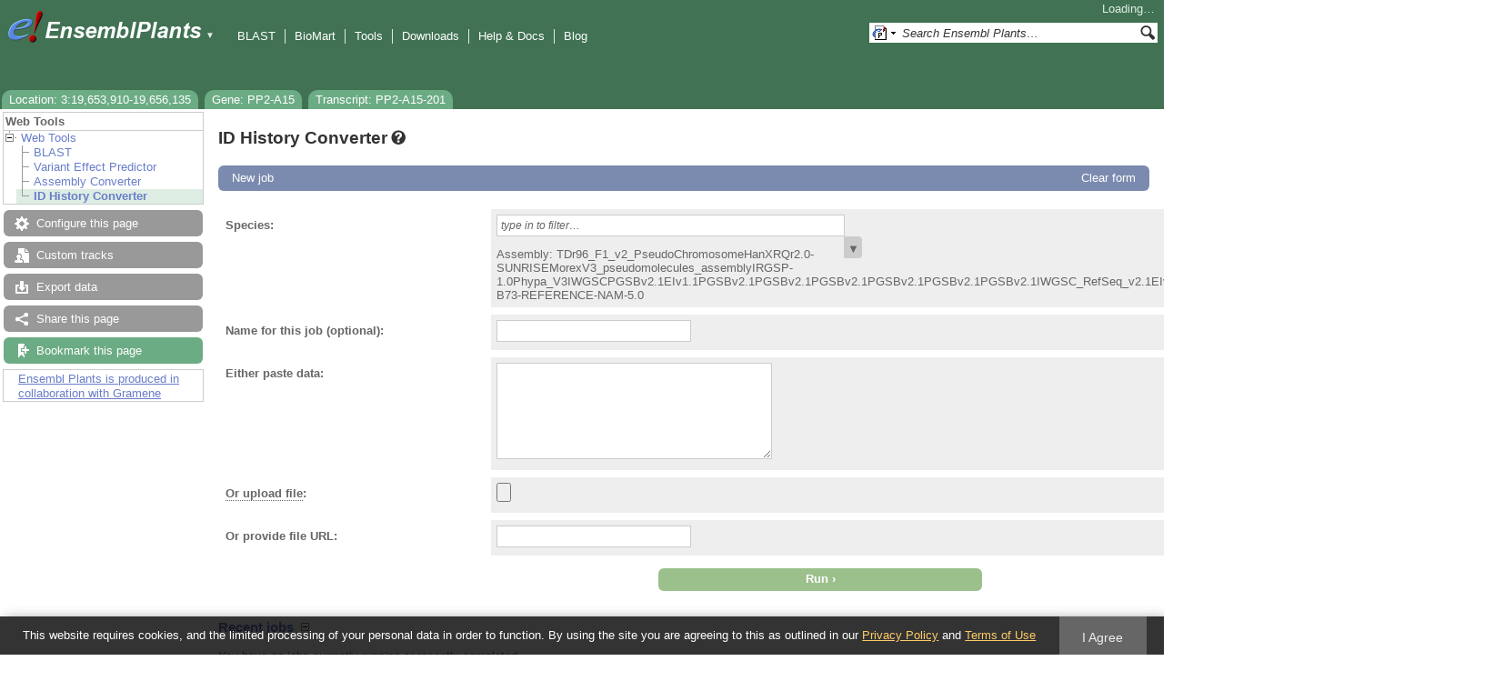

--- FILE ---
content_type: text/html; charset=utf-8
request_url: http://plants.ensembl.org/Arabidopsis_thaliana/Tools/IDMapper?db=core;g=AT3G53000;r=3:19653910-19656135;t=AT3G53000.1
body_size: 6120
content:
<!DOCTYPE html>
<html lang="en-gb">

<head>
  <title>ID History Converter - Arabidopsis_thaliana - Ensembl Genomes 62</title>

<!--[if lte IE 7]><link rel="stylesheet" type="text/css" media="all" href="/minified/aa999eaf631422ff8eb4e37445688b8e.ie7.css"/><![endif]--><!--[if gt IE 7]><link rel="stylesheet" type="text/css" media="all" href="/minified/aa999eaf631422ff8eb4e37445688b8e.css"/><![endif]--><!--[if !IE]><!--><link rel="stylesheet" type="text/css" media="all" href="/minified/aa999eaf631422ff8eb4e37445688b8e.css"/><!--<![endif]--><!--[if lte IE 7]><link rel="stylesheet" type="text/css" media="all" href="/minified/3b383ff7e990ce2d345e77e49c16494a.image.ie7.css"/><![endif]--><!--[if gt IE 7]><link rel="stylesheet" type="text/css" media="all" href="/minified/3b383ff7e990ce2d345e77e49c16494a.image.css"/><![endif]--><!--[if !IE]><!--><link rel="stylesheet" type="text/css" media="all" href="/minified/3b383ff7e990ce2d345e77e49c16494a.image.css"/><!--<![endif]-->
  <link rel="icon" type="image/png" href="/i/ensembl-favicon.png" />
  <link type="image/png" rel="apple-touch-icon" href="/apple-touch-icon.png" />
  <link href="//plants.ensembl.org/opensearch/all.xml" rel="search" type="application/opensearchdescription+xml" title="Ensembl (All)" />
  <link title="Ensembl (A.tha)" rel="search" type="application/opensearchdescription+xml" href="//plants.ensembl.org/opensearch/Arabidopsis_thaliana.xml" />

  <meta name="description" content="Ensembl Plants is a genome-centric portal for plant species of scientific interest" />
<meta name="viewport" content="target-densitydpi=device-dpi, width=device-width, initial-scale=1.0, maximum-scale=2.0, user-scalable=yes" />
<script>var prefetch = [];</script>
<script defer type="text/javascript" src="/minified/0e0ff964925f1d7db5eba8a8b0f27a7e.js"></script>
<script defer type="text/javascript" src="/minified/ae9086bfd03b78e8b917e538f4f01749.js"></script>

</head>
<body data-pace="2" class="mac" id="ensembl-webpage">

  <div id="min_width_container">
    <div id="min_width_holder">
    
    <!-- Announcement Banner -->    
        
    <!-- /Announcement Banner -->

      <div id="masthead" class="js_panel bar_and_tabs">
        <input type="hidden" class="panel_type" value="Masthead" />
        <div class="logo_holder"><a href="/"><img src="/i/e.png" alt="Ensembl Genomes Home" title="Ensembl Genomes Home" class="print_hide" style="width:43px;height:40px" /></a><a href="/"><img src="/i/ensemblPlants.png" alt="Ensembl Plants Home" title="Ensembl Plants Home" class="print_hide" style="width:173px;height:40px" /></a><img src="/i/e-ensembl_print.gif" alt="Ensembl Plants Home" title="Ensembl Plants Home" class="screen_hide_inline" style="width:173px;height:40px" />
    <span class="print_hide">
      <span id="site_menu_button">&#9660;</span>
      <ul id="site_menu" style="display:none">
        <li><a href="http://www.ensemblgenomes.org">Ensembl Genomes</a></li>
        <li><a href="http://bacteria.ensembl.org">Ensembl Bacteria</a></li>
        <li><a href="http://protists.ensembl.org">Ensembl Protists</a></li>
        <li><a href="http://fungi.ensembl.org">Ensembl Fungi</a></li>
        <li><a href="http://plants.ensembl.org">Ensembl Plants</a></li>
        <li><a href="http://metazoa.ensembl.org">Ensembl Metazoa</a></li>
        <li><a href="http://www.ensembl.org">Ensembl (vertebrates)</a></li>
      </ul>
    </span>
  </div>
        <div class="mh print_hide">
          <div class="account_holder"><div class="_account_holder"><div class="account-loading">Loading&hellip;</div><form action="/Ajax/accounts_dropdown"></form></div></div>
          <div class="tools_holder"><ul class="tools"><li><a class="constant" href="/Arabidopsis_thaliana/Tools/Blast?g=AT3G53000;r=3:19653910-19656135;t=AT3G53000.1">BLAST</a></li><li><a class="constant" href="/biomart/martview">BioMart</a></li><li><a class="constant" href="/tools.html">Tools</a></li><li><a class="constant" href="/info/data/ftp/index.html">Downloads</a></li><li><a class="constant" href="/info/">Help &amp; Docs</a></li><li class="last"><a class="constant" target="_blank" href="http://www.ensembl.info">Blog</a></li></ul><div class="more"><a href="#">More <span class="arrow">&#9660;</span></a></div></div>
          <div class="search_holder print_hide">
    <div id="searchPanel" class="js_panel">
      <input type="hidden" class="panel_type" value="SearchBox" />
      <form action="/Arabidopsis_thaliana/Psychic">
        <div class="search print_hide">
          <div class="sites button">
            <img class="search_image no-sprite badge-16" src="/i/search/ensemblunit.gif" alt="" />
            <img src="/i/search/down.gif" style="width:7px" alt="" />
            <input type="hidden" name="site" value="ensemblunit" />
          </div>
          <div>
            <label class="hidden" for="se_q">Search terms</label>
            <input class="query inactive" id="se_q" type="text" name="q" value="Search Ensembl Plants&hellip;" data-role="none" onkeydown="if (event.keyCode == 13) { $(this).closest('form').submit(); return false; }" />
          </div>
          <div class="button"><img src="/i/16/search.png" alt="Search&nbsp;&raquo;" onClick="$(this).closest('form').submit()" /></div>
        </div>
        <div class="site_menu hidden">
          <div class="ensemblthis"><img class="no-sprite" src="/i/search/ensembl.gif" class="badge-16" alt="Search Arabidopsis thaliana"/>Search Arabidopsis thaliana<input type="hidden" value="Search Arabidopsis thaliana&hellip;" /></div>
<div class="ensemblunit"><img class="no-sprite" src="/i/search/ensemblunit.gif" class="badge-16" alt="Search Ensembl Plants"/>Search Ensembl Plants<input type="hidden" value="Search Ensembl Plants&hellip;" /></div>
<div class="ensembl_genomes"><img class="no-sprite" src="/i/search/ensembl_genomes.gif" class="badge-16" alt="Search Ensembl Genomes"/>Search Ensembl Genomes<input type="hidden" value="Search Ensembl Genomes&hellip;" /></div>
<div class="ensembl_all"><img class="no-sprite" src="/i/search/ensembl.gif" class="badge-16" alt="Search all species"/>Search all species<input type="hidden" value="Search all species&hellip;" /></div>
<div class="ebi"><img class="no-sprite" src="/i/search/ebi.gif" class="badge-16" alt="Search EBI"/>Search EBI<input type="hidden" value="Search EBI&hellip;" /></div>

        </div>
      </form>
    </div>
  </div>
        </div>
  
        
        <div class="tabs_holder print_hide"><ul class="tabs"><li class="location short_tab" style="display:none"><span class="dropdown empty"><a href="/Arabidopsis_thaliana/Location/View?db=core;g=AT3G53000;r=3:19653910-19656135;t=AT3G53000.1" title="Location: 3:19,653,910-19,656,135">Location</a><a class="toggle" href="#" rel="location" style="display:none">&#9660;</a></span></li><li class="gene short_tab" style="display:none"><a href="/Arabidopsis_thaliana/Gene/Summary?db=core;g=AT3G53000;r=3:19653910-19656135;t=AT3G53000.1" title="Gene: PP2-A15">Gene</a></li><li class="transcript short_tab" style="display:none"><a href="/Arabidopsis_thaliana/Transcript/Summary?db=core;g=AT3G53000;r=3:19653910-19656135;t=AT3G53000.1" title="Transcript: PP2-A15-201">Transcript</a></li><li class="tools active hidden final short_tab" style="display:none"><span class="dropdown"><a href="/Arabidopsis_thaliana/Tools/IDMapper?g=AT3G53000;r=3:19653910-19656135;t=AT3G53000.1" title="ID History Converter">ID</a><a class="toggle" href="#" rel="tools">&#9660;</a></span></li><li class="location long_tab" style="display:block"><span class="dropdown empty"><a href="/Arabidopsis_thaliana/Location/View?db=core;g=AT3G53000;r=3:19653910-19656135;t=AT3G53000.1">Location: 3:19,653,910-19,656,135</a><a class="toggle" href="#" rel="location" style="display:none">&#9660;</a></span></li><li class="gene long_tab" style="display:block"><a href="/Arabidopsis_thaliana/Gene/Summary?db=core;g=AT3G53000;r=3:19653910-19656135;t=AT3G53000.1">Gene: PP2-A15</a></li><li class="transcript long_tab" style="display:block"><a href="/Arabidopsis_thaliana/Transcript/Summary?db=core;g=AT3G53000;r=3:19653910-19656135;t=AT3G53000.1">Transcript: PP2-A15-201</a></li><li class="tools active hidden final long_tab" style="display:block"><span class="dropdown"><a href="/Arabidopsis_thaliana/Tools/IDMapper?g=AT3G53000;r=3:19653910-19656135;t=AT3G53000.1">ID History Converter</a><a class="toggle" href="#" rel="tools">&#9660;</a></span></li></ul>
    <div class="dropdown history location">
      <h4>Recent locations</h4>
      <ul class="recent"><li><a class="constant clear_history bold" href="/Account/ClearHistory?object=Location">Clear history</a></li></ul>
    </div></div>
        
      </div>

      <div id="main_holder">
      
      <div id="page_nav_wrapper">
        <div id="page_nav" class="nav print_hide js_panel floating">
          
    <input type="hidden" class="panel_type" value="LocalContext" />
    <div class="header">Web Tools</div>
    <ul class="local_context"><li class="last parent top_level"><img alt="" class="toggle Web_Tools" src="/i/open.gif" /><a href="/Arabidopsis_thaliana/Tools/Summary?db=core;g=AT3G53000;r=3:19653910-19656135;t=AT3G53000.1" class="Web_Tools" title="Web Tools">Web Tools</a><ul><li class=""><div><div><div></div><div></div><div></div><div></div></div></div><img alt="" src="/i/leaf.gif" /><a class="BLAST" title="BLAST" href="/Arabidopsis_thaliana/Tools/Blast?db=core;g=AT3G53000;r=3:19653910-19656135;t=AT3G53000.1">BLAST</a></li><li class=""><div></div><div></div><img alt="" src="/i/leaf.gif" /><a href="/Arabidopsis_thaliana/Tools/VEP?db=core;g=AT3G53000;r=3:19653910-19656135;t=AT3G53000.1" class="Variant_Effect_Predictor" title="Variant Effect Predictor">Variant Effect Predictor</a></li><li class=""><img alt="" src="/i/leaf.gif" /><a title="Assembly Converter" class="Assembly_Converter" href="/Arabidopsis_thaliana/Tools/AssemblyConverter?db=core;g=AT3G53000;r=3:19653910-19656135;t=AT3G53000.1">Assembly Converter</a></li><li class="last active"><div></div><img src="/i/leaf.gif" alt="" /><a title="ID History Converter" class="ID_History_Converter" href="/Arabidopsis_thaliana/Tools/IDMapper?db=core;g=AT3G53000;r=3:19653910-19656135;t=AT3G53000.1">ID History Converter</a></li></ul></li></ul>
          <div class="tool_buttons"><p class="disabled config" title="There are no options for this page">Configure this page</p><p class="disabled  data" title="">Custom tracks</p><p class="disabled export" title="Generic export has been disabled on this page. Check individual images, tables, etc for download buttons">Export data</p><p class="disabled  share" title="">Share this page</p><p><a href="/Multi/Account/Login?then=/Multi/Account/Bookmark/Add%3Fdescription%3DID History Converter - Arabidopsis_thaliana - Ensembl Genomes 62%3Burl%3D//plants.ensembl.org/Arabidopsis_thaliana/Tools/IDMapper%253Fdb%253Dcore%253Bg%253DAT3G53000%253Br%253D3:19653910-19656135%253Bt%253DAT3G53000.1" class="modal_link bookmark">Bookmark this page</a></p></div>
          
      <div>
        <ul>
          <li style="list-style:none"><a href="/info/about/collaborations/gramene.html">Ensembl Plants is produced in collaboration with Gramene</a></li>
        </ul>
      </div>
    
          <p class="invisible">.</p>
        </div>
      </div>
    

      <div id="main">
          
          
          
    <div class="panel js_panel">
      <input type="hidden" class="panel_type" value="Content" />
      
        <div class="nav-heading">
          <h1 class="caption"> <a href="/Help/View?id=560" class="popup constant help-header _ht" title="Click for help (opens in new window)"><span>ID History Converter<span class="sprite help_icon"></span></span></a></h1>
          <p class="invisible">.</p>
        </div>
        <div class="content"><div class="session_messages js_panel"><input type="hidden" class="panel_type" value="Message"></div><div class="ajax initial_panel"><input type="hidden" class="ajax_load" name="0x31a2d0a0" value="/Arabidopsis_thaliana/Component/Tools/IDMapper/idhc_input?db=core;g=AT3G53000;r=3:19653910-19656135;t=AT3G53000.1"></div><div class="ajax initial_panel"><input type="hidden" class="ajax_load" name="0x31a2d0a0" value="/Arabidopsis_thaliana/Component/Tools/IDMapper/idhc_details?db=core;g=AT3G53000;r=3:19653910-19656135;t=AT3G53000.1"></div><div class="ajax initial_panel"><input type="hidden" class="ajax_load" name="0x31a2d0a0" value="/Arabidopsis_thaliana/Component/Tools/IDMapper/tickets?db=core;g=AT3G53000;r=3:19653910-19656135;t=AT3G53000.1"></div><div class="session_messages js_panel"><input type="hidden" class="panel_type" value="Message"></div></div><p class="invisible">.</p>
      
    </div>
  
      </div>
  
        <div id="footer">
          <div class="column-wrapper">
  <div class="column-two left">
		  <p>
      Ensembl Plants release 62 - September 2025
		  &copy; <span class="print_hide"><a href="http://www.ebi.ac.uk/" style="white-space:nowrap">EMBL-EBI</a></span>
      <span class="screen_hide_inline">EMBL-EBI</span>
      </p>
  </div>
            <p class="invisible">.</p>
          </div>
          <div class="column-wrapper"><hr /><div id="fat-footer">
              <div class="column-four left">
                <h3>About Us</h3>
                <p><a href="/info/about/">About us</a></p>
                <p><a href="/info/about/contact/">Contact us</a></p>
                <p><a href="/info/about/publications.html">Citing Ensembl Genomes</a></p>
                <p><a href="https://www.ebi.ac.uk/data-protection/ensembl/privacy-notice">Privacy policy</a></p>
                <p><a href="/info/about/legal/">Disclaimer</a></p>
              </div>
  
              <div class="column-four left">
                <h3>Get help</h3>
                <p><a href="/info/website/">Using this website</a></p>
                <p><a href="/info/">Documentation</a></p>
                <p><a href="/info/website/upload/">Adding custom tracks</a></p>
                <p><a href="/info/data/">Downloading data</a></p>
              </div>
  
              <div class="column-four left">
                <h3>Our sister sites</h3>
                <p><a href="http://www.ensembl.org">Ensembl</a></p><p><a href="http://bacteria.ensembl.org">Ensembl Bacteria</a></p><p><a href="http://fungi.ensembl.org">Ensembl Fungi</a></p><p><a href="http://protists.ensembl.org">Ensembl Protists</a></p><p><a href="http://metazoa.ensembl.org">Ensembl Metazoa</a></p>
              </div>
  
              <div class="column-four left">
                <h3>Follow us</h3>
                <p><a class="media-icon" href="http://www.ensembl.info/">
                  <img alt="[RSS logo]" title="Ensembl blog" src="/i/rss_icon_16.png"></a>
                  <a href="http://www.ensembl.info/">Blog</a></p>
                <p><a class="media-icon" href="https://twitter.com/ensemblgenomes">
                  <img alt="[twitter logo]" title="Follow us on Twitter!" src="/i/twitter.png"></a>
                    <a href="https://twitter.com/ensemblgenomes">Twitter</a></p>
              </div>
  </div>
            <p class="invisible">.</p>
          </div>
        </div>
  
      </div>
    </div>
  </div>
  <form id="core_params" action="#" style="display:none">
    <fieldset><input type="hidden" name="t" value="AT3G53000.1" /><input type="hidden" name="db" value="core" /><input type="hidden" name="r" value="3:19653910-19656135" /><input type="hidden" name="g" value="AT3G53000" /></fieldset>
  </form>
  <input type="hidden" id="species_path" name="species_path" value="/Arabidopsis_thaliana" />
  <input type="hidden" id="gdpr_version" name="gdpr_version" value="2.0.0" />
  <input type="hidden" id="gdpr_policy_url" name="gdpr_policy_url" value="https://www.ensembl.org/info/about/legal/privacy.html" />
  <input type="hidden" id="gdpr_terms_url" name="gdpr_terms_url" value="https://www.ebi.ac.uk/about/terms-of-use" />
  <input type="hidden" id="gdpr_cookie_name" name="gdpr_cookie_name" value="ENSEMBL_PRIVACY_POLICY" />
  <input type="hidden" id="species_common_name" name="species_common_name" value="Arabidopsis thaliana" />
  <input type="hidden" id="ensembl_image_root" name="ensembl_image_root" value="/i/" />
  <input type="hidden" id="max_region_length" name="max_region_length" value="200020" />
  <input type="hidden" id="ensembl_species_image" name="ensembl_species_image" value="/i/species/Arabidopsis_thaliana.png" />
    
  <div id="modal_bg"></div>
  <div id="modal_panel" class="js_panel">
    <input type="hidden" class="panel_type" value="ModalContainer" />
    <div class="modal_title">
      <ul class="tabs">
        <li><a class="modal_user_data" href="/Arabidopsis_thaliana/UserData/ManageData?time=1769485855">Personal Data</a></li>
      </ul>
      <div class="modal_caption"></div>
      <div class="modal_close"></div>
    </div>
    <div id="modal_user_data" class="modal_content js_panel fixed_width" style="display:none"></div>
    <div id="modal_default" class="modal_content js_panel fixed_width" style="display:none"></div>
    <div class="modal_overlay"><img class="overlay_close" title="Cancel" alt="close" src="/i/close.png" /><div class="overlay_content"></div></div>
    <div class="modal_overlay_bg"></div>
  </div>
  
    
    
  <input type="hidden" id="hidden_species_list" name="hidden_species_list" value=Hordeum_vulgare_igri|Triticum_aestivum_kariega|Glycine_soja|Oryza_sativa_arc|Hordeum_vulgare_ft286|Brassica_juncea|Avena_sativa_Sang|Hordeum_vulgare_hor1168|Hordeum_vulgare_hor3081|Glycine_max|Oryza_sativa_mh63|Citrus_clementina|Gossypium_raimondii|Leersia_perrieri|Chara_braunii|Arachis_hypogaea|Solanum_lycopersicum|Pisum_sativum_GCA_024323335.2gb|Hordeum_vulgare_hor495|Panicum_hallii|Avena_eriantha_byu132|Hordeum_vulgare_hor12541|Triticum_turgidum|Triticum_aestivum_mace|Chenopodium_quinoa|Hordeum_vulgare_wbdc237|Aegilops_tauschii|Vigna_radiata|Eragrostis_curvula|Oryza_sativa_natelboro|Avena_atlantica_cc7277|Vigna_unguiculata|Secale_cereale|Lolium_perenne|Ficus_carica|Hordeum_vulgare_hor4224|Vitis_vinifera|Triticum_aestivum_mattis|Hordeum_vulgare_hor10892|Theobroma_cacao|Cucumis_melo|Daucus_carota|Hordeum_vulgare_wbdc184|Hordeum_vulgare_aizu6|Triticum_aestivum_alchemy|Hordeum_vulgare_wbdc103|Ipomoea_triloba|Hordeum_vulgare_hor2779|Brassica_oleracea|Hordeum_vulgare_maximus|Hordeum_vulgare_hor12184|Hordeum_vulgare_10tj18|Citrullus_lanatus|Arabidopsis_thaliana|Hordeum_vulgare_hor21256|Lablab_purpureus_GCA_030347555.1cm|Hordeum_vulgare_hor7172|Hordeum_vulgare_ft333|Phaseolus_vulgaris|Prunus_avium|Triticum_aestivum_landmark|Oryza_sativa_ketannangka|Hordeum_vulgare_goldenpromise|Hordeum_vulgare_hor19184|Oryza_rufipogon|Triticum_timopheevii|Nicotiana_attenuata|Solanum_tuberosum|Hordeum_vulgare_wbdc207|Oryza_sativa_liuxu|Coffea_canephora|Corchorus_capsularis|Hordeum_vulgare_hor10096|Hordeum_vulgare_TRITEX|Ostreococcus_lucimarinus|Hordeum_vulgare_hor6220|Hordeum_vulgare_hor18321|Sesamum_indicum|Hordeum_vulgare_hid249|Physcomitrium_patens|Hordeum_vulgare_wbdc349|Oryza_sativa_khaoyaiguang|Hordeum_vulgare_oun333|Sphenostylis_stenocarpa|Hordeum_vulgare_hid357|Hordeum_vulgare_hor1702|Amborella_trichopoda|Hordeum_vulgare_hor13942|Hordeum_vulgare_hor14061|Eragrostis_tef|Hordeum_vulgare_ft262|Oryza_punctata|Beta_vulgaris|Triticum_aestivum_jagger|Brassica_rapa_ro18|Triticum_aestivum_cadenza|Medicago_truncatula|Oryza_sativa_azucena|Galdieria_sulphuraria|Kalanchoe_fedtschenkoi|Hordeum_vulgare_hor8148|Juglans_regia|Hordeum_vulgare_bowman|Hordeum_vulgare_ft628|Avena_sativa_OT3098|Triticum_aestivum_weebil|Hordeum_vulgare_wbdc133|Nymphaea_colorata|Capsicum_annuum|Theobroma_cacao_criollo|Lupinus_angustifolius|Triticum_aestivum_paragon|Triticum_aestivum_julius|Hordeum_vulgare_ft67|Hordeum_vulgare_hor21599|Setaria_viridis|Triticum_aestivum_renan|Hordeum_vulgare_hor14273|Hordeum_vulgare_hid055|Hordeum_vulgare_hor9972|Brassica_napus|Hordeum_vulgare_hor7552|Cynara_cardunculus|Vicia_faba|Papaver_somniferum|Hordeum_vulgare_hor13821|Sorghum_bicolor|Oryza_sativa_lima|Dioscorea_rotundata|Hordeum_vulgare_wbdc199|Selaginella_moellendorffii|Hordeum_vulgare_goldenmelon|Oryza_nivara|Triticum_dicoccoides|Ananas_comosus|Triticum_spelta|Eutrema_salsugineum|Helianthus_annuus|Cajanus_cajan|Oryza_sativa_larhamugad|Asparagus_officinalis|Hordeum_vulgare_hor21322|Camelina_sativa|Hordeum_vulgare_hid380|Pisum_sativum_GCA_964186695.1gb|Oryza_sativa_n22|Trifolium_pratense|Hordeum_vulgare_hor2180|Oryza_sativa_zs97|Cucumis_sativus|Hordeum_vulgare_hor3365|Rosa_chinensis|Lactuca_sativa|Eucalyptus_grandis|Hordeum_vulgare_foma|Triticum_aestivum_stanley|Olea_europaea|Manihot_esculenta|Hordeum_vulgare_chikurinibaraki1|Hordeum_vulgare_zdm02064|Fraxinus_excelsior|Hordeum_vulgare_hor7385|Brassica_rapa_z1|Lathyrus_sativus|Hordeum_vulgare_hor13663|Brachypodium_distachyon|Triticum_aestivum_arinalrfor|Oryza_sativa|Hordeum_vulgare|Chondrus_crispus|Cyanidioschyzon_merolae|Hordeum_vulgare_hockett|Hordeum_vulgare_barke|Hordeum_vulgare_bonus|Oryza_meridionalis|Arabidopsis_lyrata|Aegilops_umbellulata|Prunus_persica|Panicum_hallii_fil2|Prunus_dulcis|Hordeum_vulgare_hor2830|Triticum_aestivum_robigus|Cannabis_sativa_female|Zea_mays|Hordeum_vulgare_akashinriki|Digitaria_exilis|Oryza_glumipatula|Hordeum_vulgare_hor13594|Hordeum_vulgare_wbdc078|Hordeum_vulgare_zdm01467|Oryza_brachyantha|Oryza_sativa_ir64|Brassica_rapa|Hordeum_vulgare_hor9043|Arabis_alpina|Setaria_italica|Musa_acuminata|Oryza_barthii|Oryza_glaberrima|Triticum_aestivum|Triticum_aestivum_lancer|Triticum_aestivum_claire|Hordeum_vulgare_hid101|Corymbia_citriodora|Hordeum_vulgare_ft11|Triticum_urartu|Populus_trichocarpa|Echinochloa_crusgalli|Avena_longiglumis_cn58138|Oryza_sativa_pr106|Quercus_suber|Malus_domestica_golden|Marchantia_polymorpha|Avena_insularis_byu209|Hordeum_vulgare_hor8117|Hordeum_vulgare_hor14121|Solanum_tuberosum_RH8903916|Pistacia_vera|Triticum_aestivum_norin61|Oryza_sativa_gobolsailbalam|Chlamydomonas_reinhardtii|Arabidopsis_halleri|Hordeum_vulgare_ft880|Hordeum_vulgare_hor10350|Triticum_aestivum_refseqv2|Pisum_sativum|Oryza_longistaminata|Oryza_sativa_chaomeo|Oryza_indica|Corylus_avellana|Hordeum_vulgare_hor3474|Quercus_lobata|Hordeum_vulgare_rgtplanet|Vigna_angularis|Hordeum_vulgare_hor21595|Actinidia_chinensis|Hordeum_vulgare_wbdc348|Saccharum_spontaneum|Olea_europaea_sylvestris|Hordeum_vulgare_ft144>
</body>
</html>


--- FILE ---
content_type: text/html; charset=utf-8
request_url: http://plants.ensembl.org/Arabidopsis_thaliana/Component/Tools/IDMapper/idhc_input?db=core;g=AT3G53000;r=3:19653910-19656135;t=AT3G53000.1;time=1769485857066.066
body_size: 5216
content:
<div class="js_panel" id="InputForm"><div class="_tool_new"><p><a class="button _change_location" href="/Arabidopsis_thaliana/Tools/IDMapper?db=core;g=AT3G53000;r=3:19653910-19656135;t=AT3G53000.1">New job</a></p></div><div class="hidden _tool_form_div"><input type="hidden" class="panel_type" value="IDMapperForm" /><input type="hidden" class="js_param json" name="speciesname_mapping" value="{&quot;Triticum_aestivum_alchemy&quot;:&quot;triticum_aestivum_alchemy&quot;,&quot;Solanum_tuberosum_RH8903916&quot;:&quot;solanum_tuberosum_rh8903916&quot;,&quot;Hordeum_vulgare_hor12541&quot;:&quot;hordeum_vulgare_hor12541&quot;,&quot;Triticum_aestivum_julius&quot;:&quot;triticum_aestivum_julius&quot;,&quot;Leersia_perrieri&quot;:&quot;leersia_perrieri&quot;,&quot;Hordeum_vulgare_ft144&quot;:&quot;hordeum_vulgare_ft144&quot;,&quot;Oryza_sativa_larhamugad&quot;:&quot;oryza_sativa_larhamugad&quot;,&quot;Avena_sativa_Sang&quot;:&quot;avena_sativa_sang&quot;,&quot;Glycine_soja&quot;:&quot;glycine_soja&quot;,&quot;Triticum_aestivum_claire&quot;:&quot;triticum_aestivum_claire&quot;,&quot;Brassica_rapa_ro18&quot;:&quot;brassica_rapa_ro18&quot;,&quot;Hordeum_vulgare_hid380&quot;:&quot;hordeum_vulgare_hid380&quot;,&quot;Olea_europaea_sylvestris&quot;:&quot;olea_europaea_sylvestris&quot;,&quot;Triticum_aestivum_kariega&quot;:&quot;triticum_aestivum_kariega&quot;,&quot;Triticum_aestivum_mace&quot;:&quot;triticum_aestivum_mace&quot;,&quot;Cannabis_sativa_female&quot;:&quot;cannabis_sativa_female&quot;,&quot;Chondrus_crispus&quot;:&quot;chondrus_crispus&quot;,&quot;Hordeum_vulgare_hor21595&quot;:&quot;hordeum_vulgare_hor21595&quot;,&quot;Manihot_esculenta&quot;:&quot;manihot_esculenta&quot;,&quot;Oryza_sativa_khaoyaiguang&quot;:&quot;oryza_sativa_khaoyaiguang&quot;,&quot;Hordeum_vulgare_hor12184&quot;:&quot;hordeum_vulgare_hor12184&quot;,&quot;Pisum_sativum_GCA_024323335.2gb&quot;:&quot;pisum_sativum_gca024323335v2gb&quot;,&quot;Hordeum_vulgare_TRITEX&quot;:&quot;hordeum_vulgare_tritex&quot;,&quot;Trifolium_pratense&quot;:&quot;trifolium_pratense&quot;,&quot;Hordeum_vulgare_foma&quot;:&quot;hordeum_vulgare_foma&quot;,&quot;Marchantia_polymorpha&quot;:&quot;marchantia_polymorpha&quot;,&quot;Hordeum_vulgare_zdm01467&quot;:&quot;hordeum_vulgare_zdm01467&quot;,&quot;Hordeum_vulgare_akashinriki&quot;:&quot;hordeum_vulgare_akashinriki&quot;,&quot;Oryza_sativa_arc&quot;:&quot;oryza_sativa_arc&quot;,&quot;Echinochloa_crusgalli&quot;:&quot;echinochloa_crusgalli&quot;,&quot;Asparagus_officinalis&quot;:&quot;asparagus_officinalis&quot;,&quot;Hordeum_vulgare_hor3474&quot;:&quot;hordeum_vulgare_hor3474&quot;,&quot;Vigna_radiata&quot;:&quot;vigna_radiata&quot;,&quot;Hordeum_vulgare_hor14121&quot;:&quot;hordeum_vulgare_hor14121&quot;,&quot;Pisum_sativum_GCA_964186695.1gb&quot;:&quot;pisum_sativum_gca964186695v1gb&quot;,&quot;Triticum_aestivum_refseqv2&quot;:&quot;triticum_aestivum_refseqv2&quot;,&quot;Hordeum_vulgare_hor7385&quot;:&quot;hordeum_vulgare_hor7385&quot;,&quot;Lablab_purpureus_GCA_030347555.1cm&quot;:&quot;lablab_purpureus_gca030347555v1cm&quot;,&quot;Camelina_sativa&quot;:&quot;camelina_sativa&quot;,&quot;Avena_longiglumis_cn58138&quot;:&quot;avena_longiglumis_gca910589755v1cm&quot;,&quot;Lactuca_sativa&quot;:&quot;lactuca_sativa&quot;,&quot;Hordeum_vulgare_ft880&quot;:&quot;hordeum_vulgare_ft880&quot;,&quot;Triticum_aestivum_mattis&quot;:&quot;triticum_aestivum_mattis&quot;,&quot;Oryza_sativa_azucena&quot;:&quot;oryza_sativa_azucena&quot;,&quot;Hordeum_vulgare_wbdc199&quot;:&quot;hordeum_vulgare_wbdc199&quot;,&quot;Lupinus_angustifolius&quot;:&quot;lupinus_angustifolius&quot;,&quot;Daucus_carota&quot;:&quot;daucus_carota&quot;,&quot;Juglans_regia&quot;:&quot;juglans_regia&quot;,&quot;Corylus_avellana&quot;:&quot;corylus_avellana&quot;,&quot;Hordeum_vulgare_hor10892&quot;:&quot;hordeum_vulgare_hor10892&quot;,&quot;Arachis_hypogaea&quot;:&quot;arachis_hypogaea&quot;,&quot;Hordeum_vulgare_wbdc184&quot;:&quot;hordeum_vulgare_wbdc184&quot;,&quot;Avena_atlantica_cc7277&quot;:&quot;avena_atlantica_gca910589765v1cm&quot;,&quot;Oryza_brachyantha&quot;:&quot;oryza_brachyantha&quot;,&quot;Hordeum_vulgare_hid357&quot;:&quot;hordeum_vulgare_hid357&quot;,&quot;Oryza_sativa_gobolsailbalam&quot;:&quot;oryza_sativa_gobolsailbalam&quot;,&quot;Oryza_sativa_natelboro&quot;:&quot;oryza_sativa_natelboro&quot;,&quot;Triticum_spelta&quot;:&quot;triticum_spelta&quot;,&quot;Sorghum_bicolor&quot;:&quot;sorghum_bicolor&quot;,&quot;Musa_acuminata&quot;:&quot;musa_acuminata&quot;,&quot;Digitaria_exilis&quot;:&quot;digitaria_exilis&quot;,&quot;Hordeum_vulgare_hor2779&quot;:&quot;hordeum_vulgare_hor2779&quot;,&quot;Aegilops_tauschii&quot;:&quot;aegilops_tauschii&quot;,&quot;Setaria_viridis&quot;:&quot;setaria_viridis&quot;,&quot;Helianthus_annuus&quot;:&quot;helianthus_annuus&quot;,&quot;Ananas_comosus&quot;:&quot;ananas_comosus&quot;,&quot;Cajanus_cajan&quot;:&quot;cajanus_cajan&quot;,&quot;Oryza_sativa_ketannangka&quot;:&quot;oryza_sativa_ketannangka&quot;,&quot;Corchorus_capsularis&quot;:&quot;corchorus_capsularis&quot;,&quot;Hordeum_vulgare_ft333&quot;:&quot;hordeum_vulgare_ft333&quot;,&quot;Vitis_vinifera&quot;:&quot;vitis_vinifera&quot;,&quot;Oryza_nivara&quot;:&quot;oryza_nivara&quot;,&quot;Triticum_urartu&quot;:&quot;triticum_urartu&quot;,&quot;Ostreococcus_lucimarinus&quot;:&quot;ostreococcus_lucimarinus&quot;,&quot;Hordeum_vulgare_hor13942&quot;:&quot;hordeum_vulgare_hor13942&quot;,&quot;Hordeum_vulgare_hor18321&quot;:&quot;hordeum_vulgare_hor18321&quot;,&quot;Zea_mays&quot;:&quot;zea_mays&quot;,&quot;Triticum_aestivum&quot;:&quot;triticum_aestivum&quot;,&quot;Hordeum_vulgare_hor9043&quot;:&quot;hordeum_vulgare_hor9043&quot;,&quot;Brassica_rapa_z1&quot;:&quot;brassica_rapa_z1&quot;,&quot;Hordeum_vulgare_hor21599&quot;:&quot;hordeum_vulgare_hor21599&quot;,&quot;Triticum_aestivum_landmark&quot;:&quot;triticum_aestivum_landmark&quot;,&quot;Triticum_turgidum&quot;:&quot;triticum_turgidum&quot;,&quot;Triticum_dicoccoides&quot;:&quot;triticum_dicoccoides&quot;,&quot;Eragrostis_tef&quot;:&quot;eragrostis_tef&quot;,&quot;Hordeum_vulgare_hor10350&quot;:&quot;hordeum_vulgare_hor10350&quot;,&quot;Hordeum_vulgare_wbdc237&quot;:&quot;hordeum_vulgare_wbdc237&quot;,&quot;Chenopodium_quinoa&quot;:&quot;chenopodium_quinoa&quot;,&quot;Triticum_aestivum_jagger&quot;:&quot;triticum_aestivum_jagger&quot;,&quot;Hordeum_vulgare_hor14061&quot;:&quot;hordeum_vulgare_hor14061&quot;,&quot;Hordeum_vulgare_hor4224&quot;:&quot;hordeum_vulgare_hor4224&quot;,&quot;Ipomoea_triloba&quot;:&quot;ipomoea_triloba&quot;,&quot;Setaria_italica&quot;:&quot;setaria_italica&quot;,&quot;Quercus_suber&quot;:&quot;quercus_suber&quot;,&quot;Triticum_aestivum_stanley&quot;:&quot;triticum_aestivum_stanley&quot;,&quot;Chara_braunii&quot;:&quot;chara_braunii&quot;,&quot;Hordeum_vulgare_hor3365&quot;:&quot;hordeum_vulgare_hor3365&quot;,&quot;Cucumis_sativus&quot;:&quot;cucumis_sativus&quot;,&quot;Galdieria_sulphuraria&quot;:&quot;galdieria_sulphuraria&quot;,&quot;Saccharum_spontaneum&quot;:&quot;saccharum_spontaneum&quot;,&quot;Corymbia_citriodora&quot;:&quot;corymbia_citriodora&quot;,&quot;Hordeum_vulgare_wbdc207&quot;:&quot;hordeum_vulgare_wbdc207&quot;,&quot;Hordeum_vulgare_oun333&quot;:&quot;hordeum_vulgare_oun333&quot;,&quot;Fraxinus_excelsior&quot;:&quot;fraxinus_excelsior&quot;,&quot;Triticum_aestivum_robigus&quot;:&quot;triticum_aestivum_robigus&quot;,&quot;Quercus_lobata&quot;:&quot;quercus_lobata&quot;,&quot;Hordeum_vulgare_hid249&quot;:&quot;hordeum_vulgare_hid249&quot;,&quot;Aegilops_umbellulata&quot;:&quot;aegilops_umbellulata&quot;,&quot;Hordeum_vulgare_aizu6&quot;:&quot;hordeum_vulgare_aizu6&quot;,&quot;Brachypodium_distachyon&quot;:&quot;brachypodium_distachyon&quot;,&quot;Oryza_barthii&quot;:&quot;oryza_barthii&quot;,&quot;Hordeum_vulgare_rgtplanet&quot;:&quot;hordeum_vulgare_rgtplanet&quot;,&quot;Eucalyptus_grandis&quot;:&quot;eucalyptus_grandis&quot;,&quot;Hordeum_vulgare_zdm02064&quot;:&quot;hordeum_vulgare_zdm02064&quot;,&quot;Oryza_sativa_n22&quot;:&quot;oryza_sativa_n22&quot;,&quot;Beta_vulgaris&quot;:&quot;beta_vulgaris&quot;,&quot;Solanum_tuberosum&quot;:&quot;solanum_tuberosum&quot;,&quot;Panicum_hallii&quot;:&quot;panicum_hallii&quot;,&quot;Kalanchoe_fedtschenkoi&quot;:&quot;kalanchoe_fedtschenkoi&quot;,&quot;Hordeum_vulgare_hor19184&quot;:&quot;hordeum_vulgare_hor19184&quot;,&quot;Hordeum_vulgare_hid101&quot;:&quot;hordeum_vulgare_hid101&quot;,&quot;Hordeum_vulgare_wbdc348&quot;:&quot;hordeum_vulgare_wbdc348&quot;,&quot;Hordeum_vulgare_hor3081&quot;:&quot;hordeum_vulgare_hor3081&quot;,&quot;Hordeum_vulgare_wbdc349&quot;:&quot;hordeum_vulgare_wbdc349&quot;,&quot;Hordeum_vulgare_wbdc078&quot;:&quot;hordeum_vulgare_wbdc078&quot;,&quot;Medicago_truncatula&quot;:&quot;medicago_truncatula&quot;,&quot;Arabidopsis_lyrata&quot;:&quot;arabidopsis_lyrata&quot;,&quot;Glycine_max&quot;:&quot;glycine_max&quot;,&quot;Hordeum_vulgare_hor7552&quot;:&quot;hordeum_vulgare_hor7552&quot;,&quot;Oryza_sativa_ir64&quot;:&quot;oryza_sativa_ir64&quot;,&quot;Oryza_sativa_mh63&quot;:&quot;oryza_sativa_mh63&quot;,&quot;Selaginella_moellendorffii&quot;:&quot;selaginella_moellendorffii&quot;,&quot;Hordeum_vulgare_hor14273&quot;:&quot;hordeum_vulgare_hor14273&quot;,&quot;Vigna_unguiculata&quot;:&quot;vigna_unguiculata&quot;,&quot;Lathyrus_sativus&quot;:&quot;lathyrus_sativus&quot;,&quot;Prunus_dulcis&quot;:&quot;prunus_dulcis&quot;,&quot;Oryza_sativa_liuxu&quot;:&quot;oryza_sativa_liuxu&quot;,&quot;Nicotiana_attenuata&quot;:&quot;nicotiana_attenuata&quot;,&quot;Hordeum_vulgare_bowman&quot;:&quot;hordeum_vulgare_bowman&quot;,&quot;Citrus_clementina&quot;:&quot;citrus_clementina&quot;,&quot;Hordeum_vulgare_hor9972&quot;:&quot;hordeum_vulgare_hor9972&quot;,&quot;Triticum_aestivum_cadenza&quot;:&quot;triticum_aestivum_cadenza&quot;,&quot;Hordeum_vulgare_hid055&quot;:&quot;hordeum_vulgare_hid055&quot;,&quot;Lolium_perenne&quot;:&quot;lolium_perenne&quot;,&quot;Hordeum_vulgare_barke&quot;:&quot;hordeum_vulgare_barke&quot;,&quot;Hordeum_vulgare&quot;:&quot;hordeum_vulgare&quot;,&quot;Hordeum_vulgare_ft286&quot;:&quot;hordeum_vulgare_ft286&quot;,&quot;Brassica_napus&quot;:&quot;brassica_napus&quot;,&quot;Hordeum_vulgare_hor13821&quot;:&quot;hordeum_vulgare_hor13821&quot;,&quot;Triticum_aestivum_paragon&quot;:&quot;triticum_aestivum_paragon&quot;,&quot;Oryza_longistaminata&quot;:&quot;oryza_longistaminata&quot;,&quot;Cyanidioschyzon_merolae&quot;:&quot;cyanidioschyzon_merolae&quot;,&quot;Hordeum_vulgare_wbdc103&quot;:&quot;hordeum_vulgare_wbdc103&quot;,&quot;Arabis_alpina&quot;:&quot;arabis_alpina&quot;,&quot;Eutrema_salsugineum&quot;:&quot;eutrema_salsugineum&quot;,&quot;Oryza_punctata&quot;:&quot;oryza_punctata&quot;,&quot;Hordeum_vulgare_hor6220&quot;:&quot;hordeum_vulgare_hor6220&quot;,&quot;Malus_domestica_golden&quot;:&quot;malus_domestica_golden&quot;,&quot;Hordeum_vulgare_wbdc133&quot;:&quot;hordeum_vulgare_wbdc133&quot;,&quot;Dioscorea_rotundata&quot;:&quot;dioscorea_rotundata&quot;,&quot;Gossypium_raimondii&quot;:&quot;gossypium_raimondii&quot;,&quot;Hordeum_vulgare_hor21256&quot;:&quot;hordeum_vulgare_hor21256&quot;,&quot;Capsicum_annuum&quot;:&quot;capsicum_annuum&quot;,&quot;Eragrostis_curvula&quot;:&quot;eragrostis_curvula&quot;,&quot;Panicum_hallii_fil2&quot;:&quot;panicum_hallii_fil2&quot;,&quot;Populus_trichocarpa&quot;:&quot;populus_trichocarpa&quot;,&quot;Amborella_trichopoda&quot;:&quot;amborella_trichopoda&quot;,&quot;Hordeum_vulgare_goldenpromise&quot;:&quot;hordeum_vulgare_goldenpromise&quot;,&quot;Hordeum_vulgare_hor2180&quot;:&quot;hordeum_vulgare_hor2180&quot;,&quot;Triticum_aestivum_renan&quot;:&quot;triticum_aestivum_renan&quot;,&quot;Prunus_avium&quot;:&quot;prunus_avium&quot;,&quot;Cucumis_melo&quot;:&quot;cucumis_melo&quot;,&quot;Prunus_persica&quot;:&quot;prunus_persica&quot;,&quot;Hordeum_vulgare_hor495&quot;:&quot;hordeum_vulgare_hor495&quot;,&quot;Hordeum_vulgare_hor8148&quot;:&quot;hordeum_vulgare_hor8148&quot;,&quot;Hordeum_vulgare_chikurinibaraki1&quot;:&quot;hordeum_vulgare_chikurinibaraki1&quot;,&quot;Physcomitrium_patens&quot;:&quot;physcomitrium_patens&quot;,&quot;Triticum_aestivum_norin61&quot;:&quot;triticum_aestivum_norin61&quot;,&quot;Pisum_sativum&quot;:&quot;pisum_sativum&quot;,&quot;Actinidia_chinensis&quot;:&quot;actinidia_chinensis&quot;,&quot;Triticum_timopheevii&quot;:&quot;triticum_timopheevii&quot;,&quot;Oryza_sativa_chaomeo&quot;:&quot;oryza_sativa_chaomeo&quot;,&quot;Theobroma_cacao_criollo&quot;:&quot;theobroma_cacao_criollo&quot;,&quot;Hordeum_vulgare_hor1168&quot;:&quot;hordeum_vulgare_hor1168&quot;,&quot;Olea_europaea&quot;:&quot;olea_europaea&quot;,&quot;Sesamum_indicum&quot;:&quot;sesamum_indicum&quot;,&quot;Hordeum_vulgare_hockett&quot;:&quot;hordeum_vulgare_hockett&quot;,&quot;Pistacia_vera&quot;:&quot;pistacia_vera&quot;,&quot;Hordeum_vulgare_ft67&quot;:&quot;hordeum_vulgare_ft67&quot;,&quot;Hordeum_vulgare_hor7172&quot;:&quot;hordeum_vulgare_hor7172&quot;,&quot;Arabidopsis_thaliana&quot;:&quot;arabidopsis_thaliana&quot;,&quot;Hordeum_vulgare_ft262&quot;:&quot;hordeum_vulgare_ft262&quot;,&quot;Sphenostylis_stenocarpa&quot;:&quot;sphenostylis_stenocarpa&quot;,&quot;Oryza_rufipogon&quot;:&quot;oryza_rufipogon&quot;,&quot;Brassica_rapa&quot;:&quot;brassica_rapa&quot;,&quot;Vicia_faba&quot;:&quot;vicia_faba&quot;,&quot;Citrullus_lanatus&quot;:&quot;citrullus_lanatus&quot;,&quot;Triticum_aestivum_weebil&quot;:&quot;triticum_aestivum_weebil&quot;,&quot;Avena_eriantha_byu132&quot;:&quot;avena_eriantha_gca910589775v1cm&quot;,&quot;Oryza_glaberrima&quot;:&quot;oryza_glaberrima&quot;,&quot;Hordeum_vulgare_hor2830&quot;:&quot;hordeum_vulgare_hor2830&quot;,&quot;Oryza_indica&quot;:&quot;oryza_indica&quot;,&quot;Oryza_sativa_lima&quot;:&quot;oryza_sativa_lima&quot;,&quot;Oryza_sativa_pr106&quot;:&quot;oryza_sativa_pr106&quot;,&quot;Brassica_juncea&quot;:&quot;brassica_juncea&quot;,&quot;Hordeum_vulgare_hor13594&quot;:&quot;hordeum_vulgare_hor13594&quot;,&quot;Hordeum_vulgare_hor10096&quot;:&quot;hordeum_vulgare_hor10096&quot;,&quot;Triticum_aestivum_arinalrfor&quot;:&quot;triticum_aestivum_arinalrfor&quot;,&quot;Oryza_glumipatula&quot;:&quot;oryza_glumipatula&quot;,&quot;Hordeum_vulgare_ft628&quot;:&quot;hordeum_vulgare_ft628&quot;,&quot;Solanum_lycopersicum&quot;:&quot;solanum_lycopersicum&quot;,&quot;Hordeum_vulgare_hor21322&quot;:&quot;hordeum_vulgare_hor21322&quot;,&quot;Coffea_canephora&quot;:&quot;coffea_canephora&quot;,&quot;Theobroma_cacao&quot;:&quot;theobroma_cacao&quot;,&quot;Hordeum_vulgare_bonus&quot;:&quot;hordeum_vulgare_bonus&quot;,&quot;Rosa_chinensis&quot;:&quot;rosa_chinensis&quot;,&quot;Arabidopsis_halleri&quot;:&quot;arabidopsis_halleri&quot;,&quot;Oryza_sativa_zs97&quot;:&quot;oryza_sativa_zs97&quot;,&quot;Hordeum_vulgare_maximus&quot;:&quot;hordeum_vulgare_maximus&quot;,&quot;Vigna_angularis&quot;:&quot;vigna_angularis&quot;,&quot;Avena_insularis_byu209&quot;:&quot;avena_insularis_gca910574615v1cm&quot;,&quot;Papaver_somniferum&quot;:&quot;papaver_somniferum&quot;,&quot;Cynara_cardunculus&quot;:&quot;cynara_cardunculus&quot;,&quot;Nymphaea_colorata&quot;:&quot;nymphaea_colorata&quot;,&quot;Hordeum_vulgare_ft11&quot;:&quot;hordeum_vulgare_ft11&quot;,&quot;Oryza_meridionalis&quot;:&quot;oryza_meridionalis&quot;,&quot;Ficus_carica&quot;:&quot;ficus_carica&quot;,&quot;Hordeum_vulgare_hor13663&quot;:&quot;hordeum_vulgare_hor13663&quot;,&quot;Secale_cereale&quot;:&quot;secale_cereale&quot;,&quot;Avena_sativa_OT3098&quot;:&quot;avena_sativa_ot3098&quot;,&quot;Hordeum_vulgare_hor1702&quot;:&quot;hordeum_vulgare_hor1702&quot;,&quot;Phaseolus_vulgaris&quot;:&quot;phaseolus_vulgaris&quot;,&quot;Oryza_sativa&quot;:&quot;oryza_sativa&quot;,&quot;Hordeum_vulgare_goldenmelon&quot;:&quot;hordeum_vulgare_goldenmelon&quot;,&quot;Hordeum_vulgare_hor8117&quot;:&quot;hordeum_vulgare_hor8117&quot;,&quot;Hordeum_vulgare_10tj18&quot;:&quot;hordeum_vulgare_10tj18&quot;,&quot;Brassica_oleracea&quot;:&quot;brassica_oleracea&quot;,&quot;Chlamydomonas_reinhardtii&quot;:&quot;chlamydomonas_reinhardtii&quot;,&quot;Hordeum_vulgare_igri&quot;:&quot;hordeum_vulgare_igri&quot;,&quot;Triticum_aestivum_lancer&quot;:&quot;triticum_aestivum_lancer&quot;}" /><input type="hidden" class="js_param" name="species" value="Arabidopsis_thaliana" /><input type="hidden" class="js_param" name="load_ticket_url" value="/Arabidopsis_thaliana/Json/Tools/IDMapper/load_ticket?db=core;g=AT3G53000;r=3:19653910-19656135;t=AT3G53000.1;tl=TICKET_NAME" /><div class="tool-header">New job<a href="/Arabidopsis_thaliana/Tools/IDMapper?db=core;g=AT3G53000;r=3:19653910-19656135;t=AT3G53000.1" class="_tools_form_cancel left-margin _change_location">Close</a><span class="right-button">|</span><a href="/Arabidopsis_thaliana/Tools/IDMapper?db=core;g=AT3G53000;r=3:19653910-19656135;t=AT3G53000.1" class="_tools_form_reset left-margin _change_location">Clear form</a></div><form class="_check check bgcolour _tool_form" method="post" action="/Arabidopsis_thaliana/Json/Tools/IDMapper/form_submit?g=AT3G53000;r=3:19653910-19656135;t=AT3G53000.1"><fieldset class=""><div class="ff-multi form-field"><label for="9m8eHtn7" class="ff-label">Species:</label><div class="filterable-dropdown ff-right _sdd"><div style="background-size:16px; background-image:url(/i/species/Oryza_sativa.png);" class="_fd_tag editable species-tag hidden filterable-dropdown-tag"><span></span><span class="_fdt_button fdt-icon"></span></div><p class="filterable-dropdown-filter _fd_filter"><input class="ftext" id="9m8eHtn7" type="text" value="type in to filter&#8230;" /><span></span></p><div class="filterable-dropdown-div"><p class="first-child ff-checklist"><input name="species" value="Dioscorea_rotundata" type="radio" class="_stt" id="S3AyQNA9" /><label for="S3AyQNA9" class="ff-checklist-label">Dioscorea rotundata</label></p><p class="ff-checklist"><input id="LXBPvDIi" class="_stt" type="radio" value="Helianthus_annuus" name="species" /><label for="LXBPvDIi" class="ff-checklist-label">Helianthus annuus</label></p><p class="ff-checklist"><input id="QlTjtT4c" class="_stt" type="radio" value="Hordeum_vulgare" name="species" /><label class="ff-checklist-label" for="QlTjtT4c">Hordeum vulgare</label></p><p class="ff-checklist"><input type="radio" value="Oryza_sativa" name="species" id="1IMH9y9C" class="_stt" /><label for="1IMH9y9C" class="ff-checklist-label">Oryza sativa Japonica Group</label></p><p class="ff-checklist"><input id="YEKQ0yCx" class="_stt" value="Physcomitrium_patens" type="radio" name="species" /><label class="ff-checklist-label" for="YEKQ0yCx">Physcomitrium patens</label></p><p class="ff-checklist"><input id="gvNgRM0V" class="_stt" type="radio" value="Triticum_aestivum" name="species" /><label for="gvNgRM0V" class="ff-checklist-label">Triticum aestivum</label></p><p class="ff-checklist"><input id="H1WZBiam" class="_stt" value="Triticum_aestivum_arinalrfor" type="radio" name="species" /><label for="H1WZBiam" class="ff-checklist-label">Triticum aestivum Arinalrfor</label></p><p class="ff-checklist"><input id="0i0rjMer" class="_stt" value="Triticum_aestivum_cadenza" type="radio" name="species" /><label for="0i0rjMer" class="ff-checklist-label">Triticum aestivum Cadenza</label></p><p class="ff-checklist"><input name="species" value="Triticum_aestivum_jagger" type="radio" class="_stt" id="5nNPL46e" /><label class="ff-checklist-label" for="5nNPL46e">Triticum aestivum Jagger</label></p><p class="ff-checklist"><input type="radio" value="Triticum_aestivum_julius" name="species" id="CBDvhM7t" class="_stt" /><label class="ff-checklist-label" for="CBDvhM7t">Triticum aestivum Julius</label></p><p class="ff-checklist"><input name="species" type="radio" value="Triticum_aestivum_lancer" class="_stt" id="21XNfN77" /><label for="21XNfN77" class="ff-checklist-label">Triticum aestivum Lancer</label></p><p class="ff-checklist"><input id="ymIXFFkc" class="_stt" type="radio" value="Triticum_aestivum_landmark" name="species" /><label for="ymIXFFkc" class="ff-checklist-label">Triticum aestivum Landmark</label></p><p class="ff-checklist"><input id="cotbBqY5" class="_stt" type="radio" value="Triticum_aestivum_mace" name="species" /><label for="cotbBqY5" class="ff-checklist-label">Triticum aestivum Mace</label></p><p class="ff-checklist"><input class="_stt" id="xqwgkKIs" name="species" type="radio" value="Triticum_aestivum_norin61" /><label for="xqwgkKIs" class="ff-checklist-label">Triticum aestivum Norin61</label></p><p class="ff-checklist"><input value="Triticum_aestivum_refseqv2" type="radio" name="species" id="bNdYUXE7" class="_stt" /><label class="ff-checklist-label" for="bNdYUXE7">Triticum aestivum Refseqv2</label></p><p class="ff-checklist"><input value="Triticum_aestivum_robigus" type="radio" name="species" id="BAOj7sIV" class="_stt" /><label for="BAOj7sIV" class="ff-checklist-label">Triticum aestivum Robigus</label></p><p class="ff-checklist"><input class="_stt" id="1JakNSqs" name="species" type="radio" value="Triticum_aestivum_stanley" /><label class="ff-checklist-label" for="1JakNSqs">Triticum aestivum Stanley</label></p><p class="ff-checklist"><input class="_stt" id="JAN3QFCn" name="species" type="radio" value="Triticum_aestivum_mattis" /><label for="JAN3QFCn" class="ff-checklist-label">Triticum aestivum Sy Mattis</label></p><p class="ff-checklist"><input type="radio" value="Triticum_aestivum_weebil" name="species" id="4OL73IUr" class="_stt" /><label class="ff-checklist-label" for="4OL73IUr">Triticum aestivum Weebill</label></p><p class="ff-checklist"><input type="radio" value="Triticum_spelta" name="species" id="NwB2Oze6" class="_stt" /><label class="ff-checklist-label" for="NwB2Oze6">Triticum spelta</label></p><p class="ff-checklist"><input name="species" type="radio" value="Vigna_radiata" class="_stt" id="CpNgTVRK" /><label for="CpNgTVRK" class="ff-checklist-label">Vigna radiata</label></p><p class="last-child ff-checklist"><input class="_stt" id="SOtueiHf" name="species" value="Zea_mays" type="radio" /><label for="SOtueiHf" class="ff-checklist-label">Zea mays</label></p><p class="_fd_nomatch filterable-dropdown-nomatch hidden ff-checklist">No match found</p></div></div><div class="ff-right"><div>Assembly: <span class="_stt_Dioscorea_rotundata" rel="TDr96_F1_v2_PseudoChromosome">TDr96_F1_v2_PseudoChromosome</span><span class="_stt_Helianthus_annuus" rel="HanXRQr2.0-SUNRISE">HanXRQr2.0-SUNRISE</span><span class="_stt_Hordeum_vulgare" rel="MorexV3_pseudomolecules_assembly">MorexV3_pseudomolecules_assembly</span><span class="_stt_Oryza_sativa" rel="IRGSP-1.0">IRGSP-1.0</span><span class="_stt_Physcomitrium_patens" rel="Phypa_V3">Phypa_V3</span><span class="_stt_Triticum_aestivum" rel="IWGSC">IWGSC</span><span class="_stt_Triticum_aestivum_arinalrfor" rel="PGSBv2.1">PGSBv2.1</span><span class="_stt_Triticum_aestivum_cadenza" rel="EIv1.1">EIv1.1</span><span class="_stt_Triticum_aestivum_jagger" rel="PGSBv2.1">PGSBv2.1</span><span class="_stt_Triticum_aestivum_julius" rel="PGSBv2.1">PGSBv2.1</span><span class="_stt_Triticum_aestivum_lancer" rel="PGSBv2.1">PGSBv2.1</span><span class="_stt_Triticum_aestivum_landmark" rel="PGSBv2.1">PGSBv2.1</span><span class="_stt_Triticum_aestivum_mace" rel="PGSBv2.1">PGSBv2.1</span><span class="_stt_Triticum_aestivum_norin61" rel="PGSBv2.1">PGSBv2.1</span><span class="_stt_Triticum_aestivum_refseqv2" rel="IWGSC_RefSeq_v2.1">IWGSC_RefSeq_v2.1</span><span class="_stt_Triticum_aestivum_robigus" rel="EIv1.1">EIv1.1</span><span class="_stt_Triticum_aestivum_stanley" rel="PGSBv2.2">PGSBv2.2</span><span class="_stt_Triticum_aestivum_mattis" rel="PGSBv2.1">PGSBv2.1</span><span class="_stt_Triticum_aestivum_weebil" rel="WeebilV1">WeebilV1</span><span class="_stt_Triticum_spelta" rel="PGSBv2.0">PGSBv2.0</span><span class="_stt_Vigna_radiata" rel="Vradiata_ver6">Vradiata_ver6</span><span class="_stt_Zea_mays" rel="Zm-B73-REFERENCE-NAM-5.0">Zm-B73-REFERENCE-NAM-5.0</span></div></div></div><div class="form-field"><label for="Wx8XfuBY_3" class="ff-label">Name for this job (optional):</label><div class="ff-right"><input type="text" name="name" id="Wx8XfuBY_3" class="optional _string ftext" /></div></div><div class="form-field"><label class="ff-label" for="Wx8XfuBY_4">Either paste data:</label><div class="ff-right"><textarea class="optional ftextarea _text" id="Wx8XfuBY_4" cols="40" name="text" rows="10"></textarea></div></div><div class="form-field"><label for="Wx8XfuBY_5" class="ff-label"><span class="ht _ht" title="File uploads are limited to 50MB in size. Files may be compressed using gzip or zip">Or upload file</span>:</label><div class="ff-right"><input id="Wx8XfuBY_5" class="ffile" type="file" name="file" /></div></div><div class="form-field"><label for="Wx8XfuBY_6" class="ff-label">Or provide file URL:</label><div class="ff-right"><input type="text" name="url" id="Wx8XfuBY_6" class="ftext _url url optional" size="30" /></div></div></fieldset><fieldset><div class="form-field"><div class="ff-right run_container"><input class="fbutton run_button" id="1CGVh9xm_1" value="Run &rsaquo;" type="submit" /></div></div></fieldset></form></div></div>

--- FILE ---
content_type: text/html; charset=utf-8
request_url: http://plants.ensembl.org/Arabidopsis_thaliana/Component/Tools/IDMapper/tickets?db=core;g=AT3G53000;r=3:19653910-19656135;t=AT3G53000.1;time=1769485857069.069
body_size: 681
content:
<div class="js_panel" id="TicketsList"><div><input type="hidden" value="ActivitySummary" class="panel_type" /><input name="_refresh_url" value="/Arabidopsis_thaliana/Json/Tools/IDMapper/refresh_tickets?db=core;g=AT3G53000;r=3:19653910-19656135;t=AT3G53000.1" type="hidden" /><input type="hidden" value="d751713988987e9331980363e24189ce" name="_tickets_data_hash" /><input name="_auto_refresh" type="hidden" /><h2><a rel="_activity_summary" class="toggle _slide_toggle set_cookie open" href="#">Recent jobs</a></h2><div class="toggleable _activity_summary"><div class="_ticket_table"><p><a class="_tickets_refresh button" href=""><span class="tickets-refresh"></span><span class="hidden tickets-timer"></span><span>Refresh</span></a></p><div><div>
    <table class="ss autocenter data_table" style="width: 100%" cellpadding="0" cellspacing="0">
      <thead><tr class="ss_header"><th class="sort_string" title="Analysis">Analysis</th><th class="sort_string" title="Ticket">Ticket</th><th class="sort_none" title="Jobs">Jobs</th><th class="sort_numeric_hidden" title="Submitted at (GMT)">Submitted at (GMT)</th><th class="sort_none"></th></tr></thead>
      
    </table>
    <div class="data_table_config"><input type="hidden" name="code" value="TicketsList::" /><input type="hidden" name="hiddenColumns" value="[&quot;1&quot;]" /><input type="hidden" name="expopts" value="[]" /></div>
  </div></div></div><div class="_no_jobs hidden"><p>You have no jobs currently running or recently completed.</p></div></div></div></div>